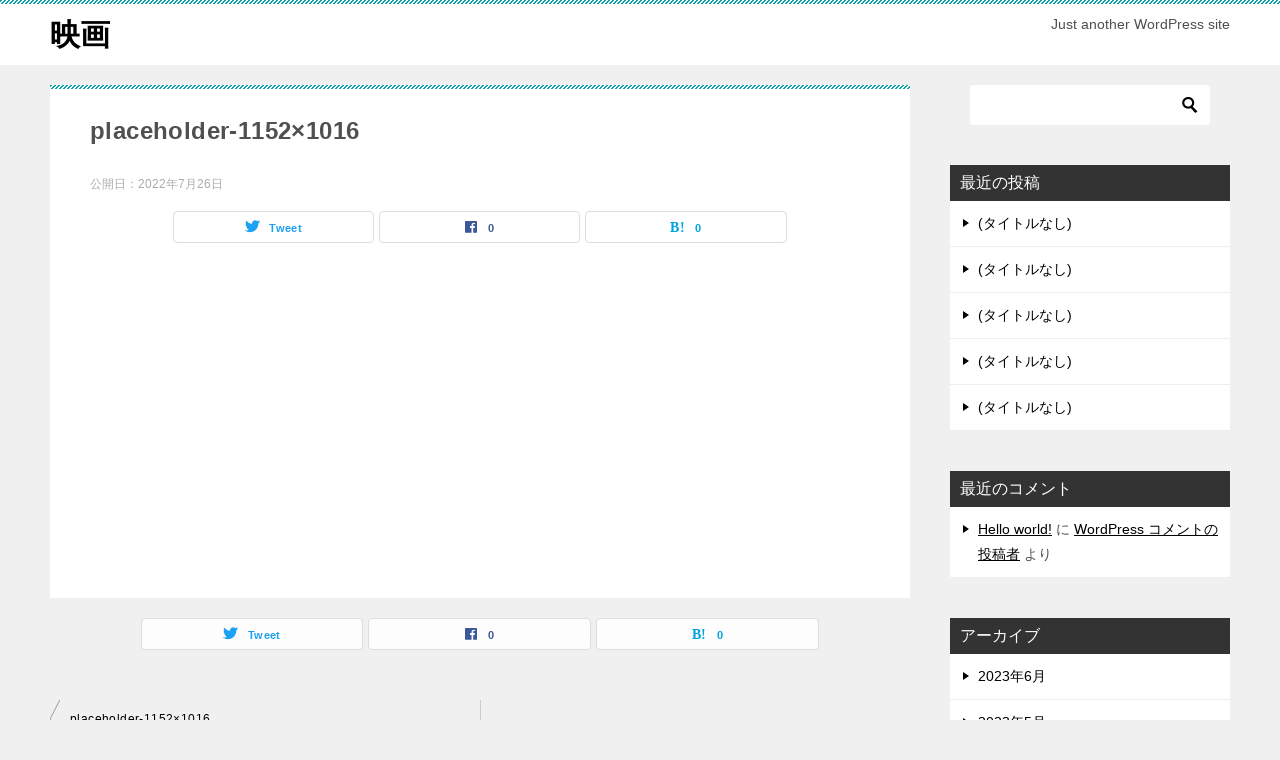

--- FILE ---
content_type: text/html; charset=UTF-8
request_url: https://parityresearch.com/placeholder-1152x1016/
body_size: 9224
content:
<!doctype html>
<html lang="ja"
	prefix="og: https://ogp.me/ns#"  class="col2 layout-footer-show">
<head>
	<meta charset="UTF-8">
	<meta name="viewport" content="width=device-width, initial-scale=1">
	<link rel="profile" href="http://gmpg.org/xfn/11">

	<title>placeholder-1152×1016 | 映画</title>

		<!-- All in One SEO 4.1.4.5 -->
		<meta name="robots" content="max-image-preview:large" />
		<meta property="og:locale" content="ja_JP" />
		<meta property="og:site_name" content="映画 | Just another WordPress site" />
		<meta property="og:type" content="article" />
		<meta property="og:title" content="placeholder-1152×1016 | 映画" />
		<meta property="article:published_time" content="2022-07-26T07:35:06+00:00" />
		<meta property="article:modified_time" content="2022-07-26T07:35:06+00:00" />
		<meta name="twitter:card" content="summary" />
		<meta name="twitter:domain" content="parityresearch.com" />
		<meta name="twitter:title" content="placeholder-1152×1016 | 映画" />
		<!-- All in One SEO -->


<!-- Google Tag Manager for WordPress by gtm4wp.com -->
<script data-cfasync="false" data-pagespeed-no-defer type="text/javascript">//<![CDATA[
	var gtm4wp_datalayer_name = "dataLayer";
	var dataLayer = dataLayer || [];
//]]>
</script>
<!-- End Google Tag Manager for WordPress by gtm4wp.com -->    <script>
        var ajaxurl = 'https://parityresearch.com/wp-admin/admin-ajax.php';
        var sns_cnt = true;
            </script>
	<link rel='dns-prefetch' href='//webfonts.xserver.jp' />
<link rel='dns-prefetch' href='//s.w.org' />
<link rel="alternate" type="application/rss+xml" title="映画 &raquo; フィード" href="https://parityresearch.com/feed/" />
<link rel="alternate" type="application/rss+xml" title="映画 &raquo; コメントフィード" href="https://parityresearch.com/comments/feed/" />
<link rel="alternate" type="application/rss+xml" title="映画 &raquo; placeholder-1152&#215;1016 のコメントのフィード" href="https://parityresearch.com/feed/?attachment_id=3334" />
		<!-- This site uses the Google Analytics by MonsterInsights plugin v8.14.1 - Using Analytics tracking - https://www.monsterinsights.com/ -->
							<script src="//www.googletagmanager.com/gtag/js?id=G-M64PYSL1LN"  data-cfasync="false" data-wpfc-render="false" type="text/javascript" async></script>
			<script data-cfasync="false" data-wpfc-render="false" type="text/javascript">
				var mi_version = '8.14.1';
				var mi_track_user = true;
				var mi_no_track_reason = '';
				
								var disableStrs = [
										'ga-disable-G-M64PYSL1LN',
														];

				/* Function to detect opted out users */
				function __gtagTrackerIsOptedOut() {
					for (var index = 0; index < disableStrs.length; index++) {
						if (document.cookie.indexOf(disableStrs[index] + '=true') > -1) {
							return true;
						}
					}

					return false;
				}

				/* Disable tracking if the opt-out cookie exists. */
				if (__gtagTrackerIsOptedOut()) {
					for (var index = 0; index < disableStrs.length; index++) {
						window[disableStrs[index]] = true;
					}
				}

				/* Opt-out function */
				function __gtagTrackerOptout() {
					for (var index = 0; index < disableStrs.length; index++) {
						document.cookie = disableStrs[index] + '=true; expires=Thu, 31 Dec 2099 23:59:59 UTC; path=/';
						window[disableStrs[index]] = true;
					}
				}

				if ('undefined' === typeof gaOptout) {
					function gaOptout() {
						__gtagTrackerOptout();
					}
				}
								window.dataLayer = window.dataLayer || [];

				window.MonsterInsightsDualTracker = {
					helpers: {},
					trackers: {},
				};
				if (mi_track_user) {
					function __gtagDataLayer() {
						dataLayer.push(arguments);
					}

					function __gtagTracker(type, name, parameters) {
						if (!parameters) {
							parameters = {};
						}

						if (parameters.send_to) {
							__gtagDataLayer.apply(null, arguments);
							return;
						}

						if (type === 'event') {
														parameters.send_to = monsterinsights_frontend.v4_id;
							var hookName = name;
							if (typeof parameters['event_category'] !== 'undefined') {
								hookName = parameters['event_category'] + ':' + name;
							}

							if (typeof MonsterInsightsDualTracker.trackers[hookName] !== 'undefined') {
								MonsterInsightsDualTracker.trackers[hookName](parameters);
							} else {
								__gtagDataLayer('event', name, parameters);
							}
							
													} else {
							__gtagDataLayer.apply(null, arguments);
						}
					}

					__gtagTracker('js', new Date());
					__gtagTracker('set', {
						'developer_id.dZGIzZG': true,
											});
										__gtagTracker('config', 'G-M64PYSL1LN', {"forceSSL":"true","link_attribution":"true"} );
															window.gtag = __gtagTracker;										(function () {
						/* https://developers.google.com/analytics/devguides/collection/analyticsjs/ */
						/* ga and __gaTracker compatibility shim. */
						var noopfn = function () {
							return null;
						};
						var newtracker = function () {
							return new Tracker();
						};
						var Tracker = function () {
							return null;
						};
						var p = Tracker.prototype;
						p.get = noopfn;
						p.set = noopfn;
						p.send = function () {
							var args = Array.prototype.slice.call(arguments);
							args.unshift('send');
							__gaTracker.apply(null, args);
						};
						var __gaTracker = function () {
							var len = arguments.length;
							if (len === 0) {
								return;
							}
							var f = arguments[len - 1];
							if (typeof f !== 'object' || f === null || typeof f.hitCallback !== 'function') {
								if ('send' === arguments[0]) {
									var hitConverted, hitObject = false, action;
									if ('event' === arguments[1]) {
										if ('undefined' !== typeof arguments[3]) {
											hitObject = {
												'eventAction': arguments[3],
												'eventCategory': arguments[2],
												'eventLabel': arguments[4],
												'value': arguments[5] ? arguments[5] : 1,
											}
										}
									}
									if ('pageview' === arguments[1]) {
										if ('undefined' !== typeof arguments[2]) {
											hitObject = {
												'eventAction': 'page_view',
												'page_path': arguments[2],
											}
										}
									}
									if (typeof arguments[2] === 'object') {
										hitObject = arguments[2];
									}
									if (typeof arguments[5] === 'object') {
										Object.assign(hitObject, arguments[5]);
									}
									if ('undefined' !== typeof arguments[1].hitType) {
										hitObject = arguments[1];
										if ('pageview' === hitObject.hitType) {
											hitObject.eventAction = 'page_view';
										}
									}
									if (hitObject) {
										action = 'timing' === arguments[1].hitType ? 'timing_complete' : hitObject.eventAction;
										hitConverted = mapArgs(hitObject);
										__gtagTracker('event', action, hitConverted);
									}
								}
								return;
							}

							function mapArgs(args) {
								var arg, hit = {};
								var gaMap = {
									'eventCategory': 'event_category',
									'eventAction': 'event_action',
									'eventLabel': 'event_label',
									'eventValue': 'event_value',
									'nonInteraction': 'non_interaction',
									'timingCategory': 'event_category',
									'timingVar': 'name',
									'timingValue': 'value',
									'timingLabel': 'event_label',
									'page': 'page_path',
									'location': 'page_location',
									'title': 'page_title',
								};
								for (arg in args) {
																		if (!(!args.hasOwnProperty(arg) || !gaMap.hasOwnProperty(arg))) {
										hit[gaMap[arg]] = args[arg];
									} else {
										hit[arg] = args[arg];
									}
								}
								return hit;
							}

							try {
								f.hitCallback();
							} catch (ex) {
							}
						};
						__gaTracker.create = newtracker;
						__gaTracker.getByName = newtracker;
						__gaTracker.getAll = function () {
							return [];
						};
						__gaTracker.remove = noopfn;
						__gaTracker.loaded = true;
						window['__gaTracker'] = __gaTracker;
					})();
									} else {
										console.log("");
					(function () {
						function __gtagTracker() {
							return null;
						}

						window['__gtagTracker'] = __gtagTracker;
						window['gtag'] = __gtagTracker;
					})();
									}
			</script>
				<!-- / Google Analytics by MonsterInsights -->
				<script type="text/javascript">
			window._wpemojiSettings = {"baseUrl":"https:\/\/s.w.org\/images\/core\/emoji\/13.1.0\/72x72\/","ext":".png","svgUrl":"https:\/\/s.w.org\/images\/core\/emoji\/13.1.0\/svg\/","svgExt":".svg","source":{"concatemoji":"https:\/\/parityresearch.com\/wp-includes\/js\/wp-emoji-release.min.js?ver=5.8.12"}};
			!function(e,a,t){var n,r,o,i=a.createElement("canvas"),p=i.getContext&&i.getContext("2d");function s(e,t){var a=String.fromCharCode;p.clearRect(0,0,i.width,i.height),p.fillText(a.apply(this,e),0,0);e=i.toDataURL();return p.clearRect(0,0,i.width,i.height),p.fillText(a.apply(this,t),0,0),e===i.toDataURL()}function c(e){var t=a.createElement("script");t.src=e,t.defer=t.type="text/javascript",a.getElementsByTagName("head")[0].appendChild(t)}for(o=Array("flag","emoji"),t.supports={everything:!0,everythingExceptFlag:!0},r=0;r<o.length;r++)t.supports[o[r]]=function(e){if(!p||!p.fillText)return!1;switch(p.textBaseline="top",p.font="600 32px Arial",e){case"flag":return s([127987,65039,8205,9895,65039],[127987,65039,8203,9895,65039])?!1:!s([55356,56826,55356,56819],[55356,56826,8203,55356,56819])&&!s([55356,57332,56128,56423,56128,56418,56128,56421,56128,56430,56128,56423,56128,56447],[55356,57332,8203,56128,56423,8203,56128,56418,8203,56128,56421,8203,56128,56430,8203,56128,56423,8203,56128,56447]);case"emoji":return!s([10084,65039,8205,55357,56613],[10084,65039,8203,55357,56613])}return!1}(o[r]),t.supports.everything=t.supports.everything&&t.supports[o[r]],"flag"!==o[r]&&(t.supports.everythingExceptFlag=t.supports.everythingExceptFlag&&t.supports[o[r]]);t.supports.everythingExceptFlag=t.supports.everythingExceptFlag&&!t.supports.flag,t.DOMReady=!1,t.readyCallback=function(){t.DOMReady=!0},t.supports.everything||(n=function(){t.readyCallback()},a.addEventListener?(a.addEventListener("DOMContentLoaded",n,!1),e.addEventListener("load",n,!1)):(e.attachEvent("onload",n),a.attachEvent("onreadystatechange",function(){"complete"===a.readyState&&t.readyCallback()})),(n=t.source||{}).concatemoji?c(n.concatemoji):n.wpemoji&&n.twemoji&&(c(n.twemoji),c(n.wpemoji)))}(window,document,window._wpemojiSettings);
		</script>
		<style type="text/css">
img.wp-smiley,
img.emoji {
	display: inline !important;
	border: none !important;
	box-shadow: none !important;
	height: 1em !important;
	width: 1em !important;
	margin: 0 .07em !important;
	vertical-align: -0.1em !important;
	background: none !important;
	padding: 0 !important;
}
</style>
	<link rel='stylesheet' id='wp-block-library-css'  href='https://parityresearch.com/wp-includes/css/dist/block-library/style.min.css?ver=5.8.12' type='text/css' media='all' />
<link rel='stylesheet' id='toc-screen-css'  href='https://parityresearch.com/wp-content/plugins/table-of-contents-plus/screen.min.css?ver=2106' type='text/css' media='all' />
<link rel='stylesheet' id='keni-style-css'  href='https://parityresearch.com/wp-content/themes/keni80_wp_standard_all_202110061705/style.css?ver=5.8.12' type='text/css' media='all' />
<link rel='stylesheet' id='keni_base-css'  href='https://parityresearch.com/wp-content/themes/keni80_wp_standard_all_202110061705/base.css?ver=5.8.12' type='text/css' media='all' />
<link rel='stylesheet' id='keni-advanced-css'  href='https://parityresearch.com/wp-content/themes/keni80_wp_standard_all_202110061705/advanced.css?ver=5.8.12' type='text/css' media='all' />
<link rel='stylesheet' id='keni_base_default-css'  href='https://parityresearch.com/wp-content/themes/keni80_wp_standard_all_202110061705/default-style.css?ver=5.8.12' type='text/css' media='all' />
<link rel="https://api.w.org/" href="https://parityresearch.com/wp-json/" /><link rel="alternate" type="application/json" href="https://parityresearch.com/wp-json/wp/v2/media/3334" /><link rel="EditURI" type="application/rsd+xml" title="RSD" href="https://parityresearch.com/xmlrpc.php?rsd" />
<link rel='shortlink' href='https://parityresearch.com/?p=3334' />
<link rel="alternate" type="application/json+oembed" href="https://parityresearch.com/wp-json/oembed/1.0/embed?url=https%3A%2F%2Fparityresearch.com%2Fplaceholder-1152x1016%2F" />
<link rel="alternate" type="text/xml+oembed" href="https://parityresearch.com/wp-json/oembed/1.0/embed?url=https%3A%2F%2Fparityresearch.com%2Fplaceholder-1152x1016%2F&#038;format=xml" />
<!-- HFCM by 99 Robots - Snippet # 9: tiktok header -->
<script>
		!function (w, d, t) {
		  w.TiktokAnalyticsObject=t;var ttq=w[t]=w[t]||[];ttq.methods=["page","track","identify","instances","debug","on","off","once","ready","alias","group","enableCookie","disableCookie"],ttq.setAndDefer=function(t,e){t[e]=function(){t.push([e].concat(Array.prototype.slice.call(arguments,0)))}};for(var i=0;i<ttq.methods.length;i++)ttq.setAndDefer(ttq,ttq.methods[i]);ttq.instance=function(t){for(var e=ttq._i[t]||[],n=0;n<ttq.methods.length;n++
)ttq.setAndDefer(e,ttq.methods[n]);return e},ttq.load=function(e,n){var i="https://analytics.tiktok.com/i18n/pixel/events.js";ttq._i=ttq._i||{},ttq._i[e]=[],ttq._i[e]._u=i,ttq._t=ttq._t||{},ttq._t[e]=+new Date,ttq._o=ttq._o||{},ttq._o[e]=n||{};n=document.createElement("script");n.type="text/javascript",n.async=!0,n.src=i+"?sdkid="+e+"&lib="+t;e=document.getElementsByTagName("script")[0];e.parentNode.insertBefore(n,e)};
		
		  ttq.load('CAP7NV3C77U2ML8QO98G');
		  ttq.page();
		}(window, document, 'ttq');
	</script>
	
<!-- /end HFCM by 99 Robots -->
<!-- HFCM by 99 Robots - Snippet # 11: analytics -->
<!-- Google tag (gtag.js) -->
<script async src="https://www.googletagmanager.com/gtag/js?id=UA-54116789-22"></script>
<script>
  window.dataLayer = window.dataLayer || [];
  function gtag(){dataLayer.push(arguments);}
  gtag('js', new Date());

  gtag('config', 'UA-54116789-22');
</script>

<!-- /end HFCM by 99 Robots -->
<!-- HFCM by 99 Robots - Snippet # 12: gtm -->

<!-- /end HFCM by 99 Robots -->

<!-- Google Tag Manager for WordPress by gtm4wp.com -->
<script data-cfasync="false" data-pagespeed-no-defer type="text/javascript">//<![CDATA[
	var dataLayer_content = {"pagePostType":"attachment","pagePostType2":"single-attachment","pagePostAuthor":"doxygen1"};
	dataLayer.push( dataLayer_content );//]]>
</script>
<script data-cfasync="false">//<![CDATA[
(function(w,d,s,l,i){w[l]=w[l]||[];w[l].push({'gtm.start':
new Date().getTime(),event:'gtm.js'});var f=d.getElementsByTagName(s)[0],
j=d.createElement(s),dl=l!='dataLayer'?'&l='+l:'';j.async=true;j.src=
'//www.googletagmanager.com/gtm.'+'js?id='+i+dl;f.parentNode.insertBefore(j,f);
})(window,document,'script','dataLayer','GTM-KZQRG8G');//]]>
</script>
<!-- End Google Tag Manager -->
<!-- End Google Tag Manager for WordPress by gtm4wp.com --><meta name="robots" content="noindex">
<meta name="description" content="Just another WordPress site">
        <!--OGP-->
		<meta property="og:type" content="article" />
<meta property="og:url" content="https://parityresearch.com/placeholder-1152x1016/" />
        <meta property="og:title" content="placeholder-1152×1016 | 映画"/>
        <meta property="og:description" content="Just another WordPress site">
        <meta property="og:site_name" content="映画">
        <meta property="og:image" content="https://parityresearch.com/wp-content/uploads/2022/07/placeholder-1152x1016-2.png">
		            <meta property="og:image:type" content="image/png">
			            <meta property="og:image:width" content="1152">
            <meta property="og:image:height" content="1016">
			        <meta property="og:locale" content="ja_JP">
		        <!--OGP-->
		<style type="text/css">.recentcomments a{display:inline !important;padding:0 !important;margin:0 !important;}</style></head>

<body class="attachment attachment-template-default single single-attachment postid-3334 attachmentid-3334 attachment-png no-gn"><!--ページの属性-->

<div id="top" class="keni-container">

<!--▼▼ ヘッダー ▼▼-->
<div class="keni-header_wrap">
	<div class="keni-header_outer">
		
		<header class="keni-header keni-header_col1">
			<div class="keni-header_inner">

							<p class="site-title"><a href="https://parityresearch.com/" rel="home">映画</a></p>
			
			<div class="keni-header_cont">
			<p class="site-description">Just another WordPress site</p>			</div>

			</div><!--keni-header_inner-->
		</header><!--keni-header-->	</div><!--keni-header_outer-->
</div><!--keni-header_wrap-->
<!--▲▲ ヘッダー ▲▲-->

<div id="click-space"></div>




<div class="keni-main_wrap">
	<div class="keni-main_outer">

		<!--▼▼ メインコンテンツ ▼▼-->
		<main id="main" class="keni-main">
			<div class="keni-main_inner">

				<aside class="free-area free-area_before-title">
									</aside><!-- #secondary -->

		<article class="post-3334 attachment type-attachment status-inherit keni-section" itemscope itemtype="http://schema.org/Article">
<meta itemscope itemprop="mainEntityOfPage"  itemType="https://schema.org/WebPage" itemid="https://parityresearch.com/placeholder-1152x1016/" />

<div class="keni-section_wrap article_wrap">
	<div class="keni-section">

		<header class="article-header">
			<h1 class="entry_title" itemprop="headline">placeholder-1152&#215;1016</h1>
			<div class="entry_status">
		<ul class="entry_date">
				<li class="entry_date_item">公開日：<time itemprop="datePublished" datetime="2022-07-26T16:35:06+09:00" content="2022-07-26T16:35:06+09:00">2022年7月26日</time></li>	</ul>
		<ul class="entry_category">
			</ul>
</div>			<aside class="sns-btn_wrap">
	        <div class="sns-btn_tw" data-url="https://parityresearch.com/placeholder-1152x1016/" data-title="placeholder-1152%C3%971016+%7C+%E6%98%A0%E7%94%BB"></div>
        <div class="sns-btn_fb" data-url="https://parityresearch.com/placeholder-1152x1016/" data-title="placeholder-1152%C3%971016+%7C+%E6%98%A0%E7%94%BB"></div>
        <div class="sns-btn_hatena" data-url="https://parityresearch.com/placeholder-1152x1016/" data-title="placeholder-1152%C3%971016+%7C+%E6%98%A0%E7%94%BB"></div>
		</aside>		</header><!-- .article-header -->

		<div class="article-body" itemprop="articleBody">
			
			<p class="attachment"><a href='https://parityresearch.com/wp-content/uploads/2022/07/placeholder-1152x1016-2.png'><img width="300" height="265" src="https://parityresearch.com/wp-content/uploads/2022/07/placeholder-1152x1016-2-300x265.png" class="attachment-medium size-medium" alt="" loading="lazy" srcset="https://parityresearch.com/wp-content/uploads/2022/07/placeholder-1152x1016-2-300x265.png 300w, https://parityresearch.com/wp-content/uploads/2022/07/placeholder-1152x1016-2-1024x903.png 1024w, https://parityresearch.com/wp-content/uploads/2022/07/placeholder-1152x1016-2-768x677.png 768w, https://parityresearch.com/wp-content/uploads/2022/07/placeholder-1152x1016-2.png 1152w" sizes="(max-width: 300px) 100vw, 300px" /></a></p>


		</div><!-- .article-body -->
	</div><!-- .keni-section -->
</div><!-- .keni-section_wrap -->

<div class="behind-article-area">

<div class="keni-section_wrap keni-section_wrap_style02">
	<div class="keni-section">

<aside class="sns-btn_wrap">
	        <div class="sns-btn_tw" data-url="https://parityresearch.com/placeholder-1152x1016/" data-title="placeholder-1152%C3%971016+%7C+%E6%98%A0%E7%94%BB"></div>
        <div class="sns-btn_fb" data-url="https://parityresearch.com/placeholder-1152x1016/" data-title="placeholder-1152%C3%971016+%7C+%E6%98%A0%E7%94%BB"></div>
        <div class="sns-btn_hatena" data-url="https://parityresearch.com/placeholder-1152x1016/" data-title="placeholder-1152%C3%971016+%7C+%E6%98%A0%E7%94%BB"></div>
		</aside>


				
	<nav class="navigation post-navigation" role="navigation" aria-label="投稿">
		<h2 class="screen-reader-text">投稿ナビゲーション</h2>
		<div class="nav-links"><div class="nav-previous"><a href="https://parityresearch.com/placeholder-1152x1016/">placeholder-1152&#215;1016</a></div></div>
	</nav>
	</div>
</div>
</div><!-- .behind-article-area -->

</article><!-- #post-## -->



<div class="keni-section_wrap keni-section_wrap_style02">
	<section id="comments" class="comments-area keni-section">


	<div id="respond" class="comment-respond">
		<h2 id="reply-title" class="comment-reply-title">コメントを残す <small><a rel="nofollow" id="cancel-comment-reply-link" href="/placeholder-1152x1016/#respond" style="display:none;">コメントをキャンセル</a></small></h2><form action="https://parityresearch.com/wp-comments-post.php" method="post" id="commentform" class="comment-form" novalidate><div class="comment-form-author"><p class="comment-form_item_title"><label for="author"><small>名前 <span class="required">必須</span></small></label></p><p class="comment-form_item_input"><input id="author" class="w60" name="author" type="text" value="" size="30" aria-required="true" required="required" /></p></div>
<div class="comment-form-email comment-form-mail"><p class="comment-form_item_title"><label for="email"><small>メール（公開されません） <span class="required">必須</span></small></label></p><p class="comment-form_item_input"><input id="email" class="w60" name="email" type="email" value="" size="30" aria-required="true" required="required" /></p></div>
<div class="comment-form-url"><p class="comment-form_item_title"><label for="url"><small>サイト</small></label></p><p class="comment-form_item_input"><input id="url" class="w60" name="url" type="url" value="" size="30" /></p></div>
<p class="comment-form-cookies-consent"><input id="wp-comment-cookies-consent" name="wp-comment-cookies-consent" type="checkbox" value="yes" /> <label for="wp-comment-cookies-consent">次回のコメントで使用するためブラウザーに自分の名前、メールアドレス、サイトを保存する。</label></p>
<p class="comment-form-comment comment-form_item_title"><label for="comment"><small>コメント</small></label></p><p class="comment-form_item_textarea"><textarea id="comment" name="comment" class="w100" cols="45" rows="8" maxlength="65525" aria-required="true" required="required"></textarea></p><div class="form-submit al-c m20-t"><p><input name="submit" type="submit" id="submit" class="submit btn btn-form01 dir-arw_r btn_style03" value="コメントを送信" /> <input type='hidden' name='comment_post_ID' value='3334' id='comment_post_ID' />
<input type='hidden' name='comment_parent' id='comment_parent' value='0' />
</p></div><p style="display: none !important;"><label>&#916;<textarea name="ak_hp_textarea" cols="45" rows="8" maxlength="100"></textarea></label><input type="hidden" id="ak_js" name="ak_js" value="60"/><script>document.getElementById( "ak_js" ).setAttribute( "value", ( new Date() ).getTime() );</script></p></form>	</div><!-- #respond -->
		
</section>
</div>
				<aside class="free-area free-area_after-cont">
									</aside><!-- #secondary -->

			</div><!-- .keni-main_inner -->
		</main><!-- .keni-main -->


<aside id="secondary" class="keni-sub">
	<div id="search-2" class="keni-section_wrap widget widget_search"><section class="keni-section"><div class="search-box">
	<form role="search" method="get" id="keni_search" class="searchform" action="https://parityresearch.com/">
		<input type="text" value="" name="s" aria-label="検索"><button class="btn-search"><img src="https://parityresearch.com/wp-content/themes/keni80_wp_standard_all_202110061705/images/icon/search_black.svg" width="18" height="18" alt="検索"></button>
	</form>
</div></section></div>
		<div id="recent-posts-2" class="keni-section_wrap widget widget_recent_entries"><section class="keni-section">
		<h3 class="sub-section_title">最近の投稿</h3>
		<ul>
											<li>
					<a href="https://parityresearch.com/2023/06/22/4176/">(タイトルなし)</a>
									</li>
											<li>
					<a href="https://parityresearch.com/2023/06/22/4172/">(タイトルなし)</a>
									</li>
											<li>
					<a href="https://parityresearch.com/2023/06/16/4169/">(タイトルなし)</a>
									</li>
											<li>
					<a href="https://parityresearch.com/2023/05/29/4164/">(タイトルなし)</a>
									</li>
											<li>
					<a href="https://parityresearch.com/2023/05/29/4161/">(タイトルなし)</a>
									</li>
					</ul>

		</section></div><div id="recent-comments-2" class="keni-section_wrap widget widget_recent_comments"><section class="keni-section"><h3 class="sub-section_title">最近のコメント</h3><ul id="recentcomments"><li class="recentcomments"><a href="https://parityresearch.com/2019/08/20/hello-world/#comment-1">Hello world!</a> に <span class="comment-author-link"><a href='https://wordpress.org/' rel='external nofollow ugc' class='url'>WordPress コメントの投稿者</a></span> より</li></ul></section></div><div id="archives-2" class="keni-section_wrap widget widget_archive"><section class="keni-section"><h3 class="sub-section_title">アーカイブ</h3>
			<ul>
					<li><a href='https://parityresearch.com/2023/06/'>2023年6月</a></li>
	<li><a href='https://parityresearch.com/2023/05/'>2023年5月</a></li>
	<li><a href='https://parityresearch.com/2023/04/'>2023年4月</a></li>
	<li><a href='https://parityresearch.com/2023/03/'>2023年3月</a></li>
	<li><a href='https://parityresearch.com/2023/02/'>2023年2月</a></li>
	<li><a href='https://parityresearch.com/2023/01/'>2023年1月</a></li>
	<li><a href='https://parityresearch.com/2022/12/'>2022年12月</a></li>
	<li><a href='https://parityresearch.com/2022/07/'>2022年7月</a></li>
	<li><a href='https://parityresearch.com/2022/06/'>2022年6月</a></li>
	<li><a href='https://parityresearch.com/2022/05/'>2022年5月</a></li>
	<li><a href='https://parityresearch.com/2022/04/'>2022年4月</a></li>
	<li><a href='https://parityresearch.com/2022/03/'>2022年3月</a></li>
	<li><a href='https://parityresearch.com/2022/02/'>2022年2月</a></li>
	<li><a href='https://parityresearch.com/2022/01/'>2022年1月</a></li>
	<li><a href='https://parityresearch.com/2021/11/'>2021年11月</a></li>
	<li><a href='https://parityresearch.com/2021/10/'>2021年10月</a></li>
	<li><a href='https://parityresearch.com/2021/02/'>2021年2月</a></li>
	<li><a href='https://parityresearch.com/2021/01/'>2021年1月</a></li>
	<li><a href='https://parityresearch.com/2019/08/'>2019年8月</a></li>
			</ul>

			</section></div><div id="categories-2" class="keni-section_wrap widget widget_categories"><section class="keni-section"><h3 class="sub-section_title">カテゴリー</h3>
			<ul>
					<li class="cat-item cat-item-1"><a href="https://parityresearch.com/category/%e6%9c%aa%e5%88%86%e9%a1%9e/">未分類</a>
</li>
			</ul>

			</section></div><div id="meta-2" class="keni-section_wrap widget widget_meta"><section class="keni-section"><h3 class="sub-section_title">メタ情報</h3>
		<ul>
						<li><a href="https://parityresearch.com/wp-login.php">ログイン</a></li>
			<li><a href="https://parityresearch.com/feed/">投稿フィード</a></li>
			<li><a href="https://parityresearch.com/comments/feed/">コメントフィード</a></li>

			<li><a href="https://ja.wordpress.org/">WordPress.org</a></li>
		</ul>

		</section></div></aside><!-- #secondary -->

	</div><!--keni-main_outer-->
</div><!--keni-main_wrap-->

<!--▼▼ パン屑リスト ▼▼-->
<div class="keni-breadcrumb-list_wrap">
	<div class="keni-breadcrumb-list_outer">
		<nav class="keni-breadcrumb-list">
			<ol class="keni-breadcrumb-list_inner" itemscope itemtype="http://schema.org/BreadcrumbList">
				<li itemprop="itemListElement" itemscope itemtype="http://schema.org/ListItem">
					<a itemprop="item" href="https://parityresearch.com"><span itemprop="name">映画</span> TOP</a>
					<meta itemprop="position" content="1" />
				</li>
				<li>placeholder-1152&#215;1016</li>
			</ol>
		</nav>
	</div><!--keni-breadcrumb-list_outer-->
</div><!--keni-breadcrumb-list_wrap-->
<!--▲▲ パン屑リスト ▲▲-->


<!--▼▼ footer ▼▼-->
<div class="keni-footer_wrap">
	<div class="keni-footer_outer">
		<footer class="keni-footer">

			<div class="keni-footer_inner">
				<div class="keni-footer-cont_wrap">
															
				</div><!--keni-section_wrap-->
			</div><!--keni-footer_inner-->
		</footer><!--keni-footer-->
        <div class="footer-menu">
			        </div>
		<div class="keni-copyright_wrap">
			<div class="keni-copyright">

				<small>&copy; 2019 映画</small>

			</div><!--keni-copyright_wrap-->
		</div><!--keni-copyright_wrap-->
	</div><!--keni-footer_outer-->
</div><!--keni-footer_wrap-->
<!--▲▲ footer ▲▲-->

<div class="keni-footer-panel_wrap">
<div class="keni-footer-panel_outer">
<aside class="keni-footer-panel">
<ul class="utility-menu">
<li class="btn_share utility-menu_item"><span class="icon_share"></span>シェア</li>
<li class="utility-menu_item"><a href="#top"><span class="icon_arrow_s_up"></span>TOPへ</a></li>
</ul>
<div class="keni-footer-panel_sns">
<div class="sns-btn_wrap sns-btn_wrap_s">
        <div class="sns-btn_tw"></div>
        <div class="sns-btn_fb"></div>
        <div class="sns-btn_hatena"></div>
		
</div>
</div>
</aside>
</div><!--keni-footer-panel_outer-->
</div><!--keni-footer-panel_wrap-->
</div><!--keni-container-->

<!--▼ページトップ-->
<p class="page-top"><a href="#top"></a></p>
<!--▲ページトップ-->

<script type='text/javascript' src='https://parityresearch.com/wp-includes/js/jquery/jquery.min.js?ver=3.6.0' id='jquery-core-js'></script>
<script type='text/javascript' src='https://parityresearch.com/wp-includes/js/jquery/jquery-migrate.min.js?ver=3.3.2' id='jquery-migrate-js'></script>
<script type='text/javascript' src='//webfonts.xserver.jp/js/xserver.js?ver=1.2.4' id='typesquare_std-js'></script>
<script type='text/javascript' src='https://parityresearch.com/wp-content/plugins/google-analytics-for-wordpress/assets/js/frontend-gtag.min.js?ver=8.14.1' id='monsterinsights-frontend-script-js'></script>
<script data-cfasync="false" data-wpfc-render="false" type="text/javascript" id='monsterinsights-frontend-script-js-extra'>/* <![CDATA[ */
var monsterinsights_frontend = {"js_events_tracking":"true","download_extensions":"doc,pdf,ppt,zip,xls,docx,pptx,xlsx","inbound_paths":"[{\"path\":\"\\\/go\\\/\",\"label\":\"affiliate\"},{\"path\":\"\\\/recommend\\\/\",\"label\":\"affiliate\"}]","home_url":"https:\/\/parityresearch.com","hash_tracking":"false","ua":"","v4_id":"G-M64PYSL1LN"};/* ]]> */
</script>
<script type='text/javascript' id='toc-front-js-extra'>
/* <![CDATA[ */
var tocplus = {"visibility_show":"show","visibility_hide":"hide","width":"Auto"};
/* ]]> */
</script>
<script type='text/javascript' src='https://parityresearch.com/wp-content/plugins/table-of-contents-plus/front.min.js?ver=2106' id='toc-front-js'></script>
<script type='text/javascript' src='https://parityresearch.com/wp-content/themes/keni80_wp_standard_all_202110061705/js/navigation.js?ver=20151215' id='keni-navigation-js'></script>
<script type='text/javascript' src='https://parityresearch.com/wp-content/themes/keni80_wp_standard_all_202110061705/js/skip-link-focus-fix.js?ver=20151215' id='keni-skip-link-focus-fix-js'></script>
<script type='text/javascript' src='https://parityresearch.com/wp-content/themes/keni80_wp_standard_all_202110061705/js/utility.js?ver=5.8.12' id='keni-utility-js'></script>
<script type='text/javascript' src='https://parityresearch.com/wp-includes/js/comment-reply.min.js?ver=5.8.12' id='comment-reply-js'></script>
<script type='text/javascript' src='https://parityresearch.com/wp-includes/js/wp-embed.min.js?ver=5.8.12' id='wp-embed-js'></script>

<!-- Google Tag Manager (noscript) -->
<noscript><iframe src="https://www.googletagmanager.com/ns.html?id=GTM-KZQRG8G"
height="0" width="0" style="display:none;visibility:hidden"></iframe></noscript>
<!-- End Google Tag Manager (noscript) -->
</body>
</html>


--- FILE ---
content_type: text/plain
request_url: https://www.google-analytics.com/j/collect?v=1&_v=j102&a=1469109159&t=pageview&_s=1&dl=https%3A%2F%2Fparityresearch.com%2Fplaceholder-1152x1016%2F&ul=en-us%40posix&dt=placeholder-1152%C3%971016%20%7C%20%E6%98%A0%E7%94%BB&sr=1280x720&vp=1280x720&_u=YADAAUABAAAAACAAI~&jid=362452082&gjid=2041395591&cid=269639432.1769522728&tid=UA-54116789-22&_gid=520085132.1769522730&_r=1&_slc=1&gtm=45He61n1n81KZQRG8Gv839611453za200zd839611453&gcd=13l3l3l3l1l1&dma=0&tag_exp=103116026~103200004~104527906~104528501~104684208~104684211~105391252~115495940~115938465~115938468~116185181~116185182~116682875~117041587&z=424944593
body_size: -568
content:
2,cG-78H061Z4ZN